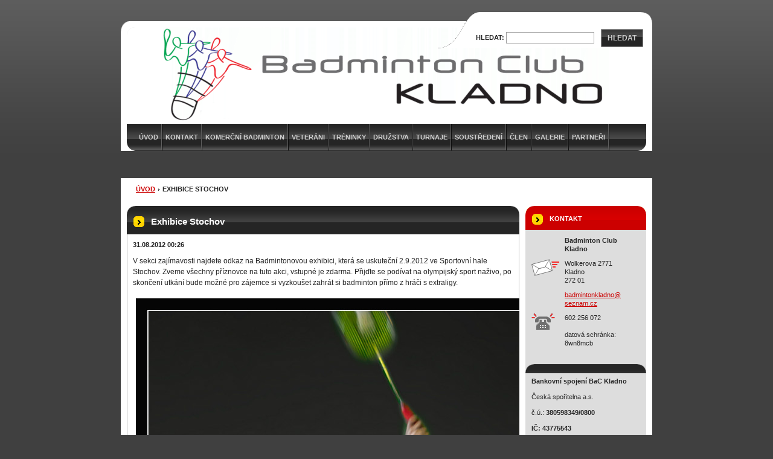

--- FILE ---
content_type: text/html; charset=UTF-8
request_url: https://www.badmintonkladno.cz/news/exhibice-stochov/
body_size: 5716
content:
<!--[if lte IE 9]><!DOCTYPE HTML PUBLIC "-//W3C//DTD HTML 4.01 Transitional//EN" "https://www.w3.org/TR/html4/loose.dtd"><![endif]-->
<!DOCTYPE html>

<!--[if IE]><html class="ie" lang="cs"><![endif]-->
<!--[if gt IE 9]><!--> 
<html lang="cs">
<!--<![endif]-->

	<head>
		<!--[if lt IE 8]><meta http-equiv="X-UA-Compatible" content="IE=EmulateIE7"><![endif]--><!--[if IE 8]><meta http-equiv="X-UA-Compatible" content="IE=EmulateIE8"><![endif]--><!--[if IE 9]><meta http-equiv="X-UA-Compatible" content="IE=EmulateIE9"><![endif]-->
		<base href="https://www.badmintonkladno.cz/">
  <meta charset="utf-8">
  <meta name="description" content="">
  <meta name="keywords" content="">
  <meta name="generator" content="Webnode">
  <meta name="apple-mobile-web-app-capable" content="yes">
  <meta name="apple-mobile-web-app-status-bar-style" content="black">
  <meta name="format-detection" content="telephone=no">
    <link rel="icon" type="image/svg+xml" href="/favicon.svg" sizes="any">  <link rel="icon" type="image/svg+xml" href="/favicon16.svg" sizes="16x16">  <link rel="icon" href="/favicon.ico"><link rel="canonical" href="https://www.badmintonkladno.cz/news/exhibice-stochov/">
<script type="text/javascript">(function(i,s,o,g,r,a,m){i['GoogleAnalyticsObject']=r;i[r]=i[r]||function(){
			(i[r].q=i[r].q||[]).push(arguments)},i[r].l=1*new Date();a=s.createElement(o),
			m=s.getElementsByTagName(o)[0];a.async=1;a.src=g;m.parentNode.insertBefore(a,m)
			})(window,document,'script','//www.google-analytics.com/analytics.js','ga');ga('create', 'UA-797705-6', 'auto',{"name":"wnd_header"});ga('wnd_header.set', 'dimension1', 'W1');ga('wnd_header.set', 'anonymizeIp', true);ga('wnd_header.send', 'pageview');var pageTrackerAllTrackEvent=function(category,action,opt_label,opt_value){ga('send', 'event', category, action, opt_label, opt_value)};</script>
  <link rel="alternate" type="application/rss+xml" href="https://badmintonkladno.cz/rss/all.xml" title="">
<!--[if lte IE 9]><style type="text/css">.cke_skin_webnode iframe {vertical-align: baseline !important;}</style><![endif]-->
		<title>Exhibice Stochov :: Badminton Klub Kladno</title>
		<meta name="robots" content="index, follow">
		<meta name="googlebot" content="index, follow">
		<script type="text/javascript" src="https://d11bh4d8fhuq47.cloudfront.net/_system/skins/v9/50000398/js/functions.js"></script>
		<link rel="stylesheet" type="text/css" href="/css/style.css" media="screen,handheld,projection">
		<link rel="stylesheet" type="text/css" href="https://d11bh4d8fhuq47.cloudfront.net/_system/skins/v9/50000398/css/print.css" media="print">
	
				<script type="text/javascript">
				/* <![CDATA[ */
					
					if (typeof(RS_CFG) == 'undefined') RS_CFG = new Array();
					RS_CFG['staticServers'] = new Array('https://d11bh4d8fhuq47.cloudfront.net/');
					RS_CFG['skinServers'] = new Array('https://d11bh4d8fhuq47.cloudfront.net/');
					RS_CFG['filesPath'] = 'https://www.badmintonkladno.cz/_files/';
					RS_CFG['filesAWSS3Path'] = 'https://e8fd207266.clvaw-cdnwnd.com/776db28ddf7e3cca57b2b57e6ca988c9/';
					RS_CFG['lbClose'] = 'Zavřít';
					RS_CFG['skin'] = 'default';
					if (!RS_CFG['labels']) RS_CFG['labels'] = new Array();
					RS_CFG['systemName'] = 'Webnode';
						
					RS_CFG['responsiveLayout'] = 0;
					RS_CFG['mobileDevice'] = 0;
					RS_CFG['labels']['copyPasteSource'] = 'Více zde:';
					
				/* ]]> */
				</script><script type="text/javascript" src="https://d11bh4d8fhuq47.cloudfront.net/_system/client/js/compressed/frontend.package.1-3-108.js?ph=e8fd207266"></script><style type="text/css">label.forBlind {display: inherit !important;position: inherit !important;}.diskuze #postText, .diskuze .feWebFormTextarea {max-width: 100% !important;}</style></head>

<body>
	<div id="pageFrame">

		<div id="pageTopSpacer"><!-- indent-top --></div>

		<!-- TOP BLOCK -->
		<div id="topBlock">

			<div id="logo"><a href="home/" title="Přejít na úvodní stránku."><span id="rbcSystemIdentifierLogo" style="visibility: hidden;">Badminton Klub Kladno</span></a></div>			<script type="text/javascript"> /* <![CDATA[ */ logoCentering(); /* ]]> */ </script>

			<h3 id="topMotto"><span id="rbcCompanySlogan" class="rbcNoStyleSpan"></span></h3>

			<div id="illustration">
				<div class="imgCropper"><img src="https://e8fd207266.clvaw-cdnwnd.com/776db28ddf7e3cca57b2b57e6ca988c9/200000039-1d6cf1e676/50000000.png?ph=e8fd207266" width="860" height="160" alt=""></div>
				<span class="arcTop"><!-- / --></span>
			</div>

			<hr class="hidden">

				<script type="text/javascript">
					/* <![CDATA[ */
						RubicusFrontendIns.addAbsoluteHeaderBlockId('topMenu');
					/* ]]> */
				</script>

			<!-- TOP MENU -->
			<div id="topMenu">


<ul class="menu">
	<li class="first"><a href="/home/">Úvod</a></li>
	<li><a href="/kontakt/">Kontakt</a></li>
	<li><a href="/komercnibadminton/">Komerční badminton</a></li>
	<li><a href="/mcr/">Veteráni</a></li>
	<li><a href="/treninky/">Tréninky</a></li>
	<li><a href="/druzstva/">Družstva</a></li>
	<li><a href="/turnaje/">Turnaje</a></li>
	<li><a href="/soustredeni/">Soustředení</a></li>
	<li><a href="/pro-cleny/">Člen</a></li>
	<li><a href="/galerie/">Galerie</a></li>
	<li class="last"><a href="/partneri/">Partneři</a></li>
</ul>			

				<span><!-- masque --></span>

			</div> <!-- /id="topMenu" -->
			<!-- / TOP MENU -->

		</div> <!-- /id="topBlock" -->
		<!-- / TOP BLOCK -->

		<hr class="hidden">

		<!-- NAVIGATOR -->
		<div id="middleBar">
			<div id="pageNavigator" class="rbcContentBlock"><a class="navFirstPage" href="/home/">Úvod</a><span><span> &gt; </span></span><span id="navCurrentPage">Exhibice Stochov</span><hr class="hidden"></div>            <div id="languageSelect"></div>			
            <div class="cleaner"><!-- / --></div>
		</div> <!-- /id="middleBar" -->
		<!-- / NAVIGATOR -->

		<!-- MAIN CONTAINER -->
		<div id="mainContainer">

			<div class="colSplit">

				<!-- CENTER ZONE ~ MAIN -->
				<div class="colA mainZone">




					<!-- ARTICLE DETAIL -->
					<div class="box articles">
						<div class="contOut">
							<div class="contIn detail">

		

								<h1 class="boxHeading">Exhibice Stochov</h1>

								<ins class="artDate">31.08.2012 00:26</ins>

								<div class="wsw">
									<!-- WSW -->
<p>
	V sekci zajímavosti najdete odkaz na Badmintonovou exhibici, která se uskuteční 2.9.2012 ve Sportovní hale Stochov. Zveme všechny příznovce na tuto akci, vstupné je zdarma. Přijďte se podívat na olympijský sport naživo, po skončení utkání bude možné pro zájemce si vyzkoušet zahrát si badminton přímo z hráči&nbsp;s extraligy.</p>
<p>
	<img alt="" height="1280" src="https://e8fd207266.clvaw-cdnwnd.com/776db28ddf7e3cca57b2b57e6ca988c9/200000090-61c4962bf4/BDE_9367a.jpg" width="870" /></p>

									<!-- / WSW -->
								</div> <!-- /class="wsw" -->

								

								<div class="rbcBookmarks"><div id="rbcBookmarks200000099"></div></div>
		<script type="text/javascript">
			/* <![CDATA[ */
			Event.observe(window, 'load', function(){
				var bookmarks = '<div style=\"float:left;\"><div style=\"float:left;\"><iframe src=\"//www.facebook.com/plugins/like.php?href=https://www.badmintonkladno.cz/news/exhibice-stochov/&amp;send=false&amp;layout=button_count&amp;width=155&amp;show_faces=false&amp;action=like&amp;colorscheme=light&amp;font&amp;height=21&amp;appId=397846014145828&amp;locale=cs_CZ\" scrolling=\"no\" frameborder=\"0\" style=\"border:none; overflow:hidden; width:155px; height:21px; position:relative; top:1px;\" allowtransparency=\"true\"></iframe></div><div style=\"float:left;\"><a href=\"https://twitter.com/share\" class=\"twitter-share-button\" data-count=\"horizontal\" data-via=\"webnode\" data-lang=\"en\">Tweet</a></div><script type=\"text/javascript\">(function() {var po = document.createElement(\'script\'); po.type = \'text/javascript\'; po.async = true;po.src = \'//platform.twitter.com/widgets.js\';var s = document.getElementsByTagName(\'script\')[0]; s.parentNode.insertBefore(po, s);})();'+'<'+'/scr'+'ipt></div> <div class=\"addthis_toolbox addthis_default_style\" style=\"float:left;\"><a class=\"addthis_counter addthis_pill_style\"></a></div> <script type=\"text/javascript\">(function() {var po = document.createElement(\'script\'); po.type = \'text/javascript\'; po.async = true;po.src = \'https://s7.addthis.com/js/250/addthis_widget.js#pubid=webnode\';var s = document.getElementsByTagName(\'script\')[0]; s.parentNode.insertBefore(po, s);})();'+'<'+'/scr'+'ipt><div style=\"clear:both;\"></div>';
				$('rbcBookmarks200000099').innerHTML = bookmarks;
				bookmarks.evalScripts();
			});
			/* ]]> */
		</script>
		

								<div class="linkBlock">
									<p class="hidden">&mdash;&mdash;&mdash;</p>
									<a class="back" href="archive/news/">Zpět</a>
								</div> <!-- /class="linkBlock" -->

		

								<div class="cleaner"><!-- /FLOAT CLEANER --></div>

							</div> <!-- /class="contIn detail" -->
						</div> <!-- /class="contOut" -->
					</div> <!-- /class="box articles" -->
					<!-- / ARTICLE DETAIL -->


					<hr class="hidden">


		
				</div> <!-- /class="colA mainZone" -->
				<!-- / CENTER ZONE ~ MAIN -->

			</div> <!-- /class="colSplit" -->

			<!-- SIDEBAR -->
			<div class="colD sidebar">

			




					<!-- CONTACT -->
					<div class="box contact">
						<div class="contOut">
							<div class="contIn">

								<h2 class="boxHeading">Kontakt</h2>

		

								<address>

									<strong class="contactName">Badminton Club Kladno</strong>
									

									<br class="hidden">

									<span class="address">
										<span class="icon"><!-- --></span>
										<span class="text">
Wolkerova 2771<br />
Kladno<br />
272 01
										</span>
										<span class="cleaner"><!-- --></span>
									</span> <!-- /class="address" -->

	
									

									<br class="hidden">

									<span class="email">
										<span class="text">
											<a href="&#109;&#97;&#105;&#108;&#116;&#111;:&#98;&#97;&#100;&#109;&#105;&#110;&#116;&#111;&#110;&#107;&#108;&#97;&#100;&#110;&#111;&#64;&#115;&#101;&#122;&#110;&#97;&#109;&#46;&#99;&#122;"><span id="rbcContactEmail">&#98;&#97;&#100;&#109;&#105;&#110;&#116;&#111;&#110;&#107;&#108;&#97;&#100;&#110;&#111;&#64;&#115;&#101;&#122;&#110;&#97;&#109;&#46;&#99;&#122;</span></a>
										</span>
									</span> <!-- /class="email" -->

	
									

									<br class="hidden">

									<span class="phone">
										<span class="icon"><!-- --></span>
										<span class="text">
602 256 072<br />
<br />
datová schránka: 8wn8mcb
										</span>
										<span class="cleaner"><!-- --></span>
									</span> <!-- /class="phone" -->

	
								</address>

		

								<div class="cleaner"><!-- /FLOAT CLEANER --></div>

							</div> <!-- /class="contIn" -->
						</div> <!-- /class="contOut" -->
					</div> <!-- /class="box contact" -->
					<!-- / CONTACT -->


					<hr class="hidden">


					




					<!-- WYSIWYG -->
					<div class="box wysiwyg">
						<div class="contOut">
							<div class="contIn">

								<div class="wsw">
									<!-- WSW -->

		<p><strong>Bankovní spojení BaC Kladno</strong></p>
<p>Česká spořitelna a.s.</p>
<p>č.ú.: <strong>380598349/0800</strong></p>
<p><strong>IČ: 43775543</strong></p>
<p>&nbsp;</p>


									<!-- / WSW -->
								</div> <!-- /class="wsw" -->

								<div class="cleaner"><!-- /FLOAT CLEANER --></div>

							</div> <!-- /class="contIn" -->
						</div> <!-- /class="contOut" -->
					</div> <!-- /class="box wysiwyg" -->
					<!-- / WYSIWYG -->


					<hr class="hidden">


		

				<span class="arcTop"><!-- / --></span>

			</div> <!-- /class="colD sidebar" -->
			<!-- / SIDEBAR -->

			<div class="cleaner"><!-- /FLOAT CLEANER --></div>

		</div> <!-- /id="mainContainer" -->
		<!-- / MAIN CONTAINER -->

		<!-- FULLTEXT SEARCH BOX -->
		<div id="topSearch">



		<!-- FULLTEXT SEARCH BOX -->
		<div id="topSearchIn">

		<form action="/search/" method="get" id="fulltextSearch">

				<h3 class="forBlind">Vyhledávání</h3>

				<label for="fulltextSearchText">Hledat:</label>
				<input type="text" id="fulltextSearchText" name="text" value="">
				<button type="submit" onmouseover="this.className='hoverButton';" onmouseout="this.className='';">Hledat</button>

		</form>

		</div> <!-- /id="topSearchIn" -->
		<!-- / FULLTEXT SEARCH BOX -->

		<hr class="hidden">

		
		</div> <!-- /id="topSearch" -->
		<!-- / FULLTEXT SEARCH BOX -->

		<hr class="hidden">

		<!-- FOOTER -->
		<div id="footerBlock">
			<div id="footerTop">

				<ul id="footerTopRgt">
					<li class="sitemap"><a href="/sitemap/" title="Přejít na mapu stránek.">Mapa stránek</a></li>
					<li class="rss"><a href="/rss/" title="RSS kanály">RSS</a></li>
					<li class="print"><a href="javascript:window.print();" title="Vytisknout stránku">Tisk</a></li>
				</ul>

				<p id="footerTopLft"><span id="rbcFooterText" class="rbcNoStyleSpan">© BaC Kladno 2012</span></p>

				<div class="cleaner"><!-- /FLOAT CLEANER --></div>

			</div> <!-- /id="footerTop" -->

			<hr class="hidden">

			<div id="footerDwn"><p><span class="rbcSignatureText">Vytvořeno editory BaC Kladno</span></p></div> <!-- /id="footerDwn" -->

		</div> <!-- /id="footerBlock" -->
		<!-- / FOOTER -->

	</div> <!-- /id="pageFrame" -->

	<script type="text/javascript">
		/* <![CDATA[ */

			RubicusFrontendIns.addObserver
			({

				onContentChange: function ()
				{
					logoCentering();
				},

				onStartSlideshow: function()
				{
					$('slideshowControl').innerHTML	= '<span>Pozastavit prezentaci<'+'/span>';
					$('slideshowControl').title			= 'Pozastavit automatické procházení obrázků';
					$('slideshowControl').onclick		= RubicusFrontendIns.stopSlideshow.bind(RubicusFrontendIns);
				},

				onStopSlideshow: function()
				{
					$('slideshowControl').innerHTML	= '<span>Spustit prezentaci<'+'/span>';
					$('slideshowControl').title			= 'Spustit automatické procházení obrázků';
					$('slideshowControl').onclick		= RubicusFrontendIns.startSlideshow.bind(RubicusFrontendIns);
				},

				onShowImage: function()
				{
					if (RubicusFrontendIns.isSlideshowMode())
					{
						$('slideshowControl').innerHTML	= '<span>Pozastavit prezentaci<'+'/span>';
						$('slideshowControl').title			= 'Pozastavit automatické procházení obrázků';
						$('slideshowControl').onclick		= RubicusFrontendIns.stopSlideshow.bind(RubicusFrontendIns);
					}
				}

			});

			RubicusFrontendIns.addFileToPreload('https://d11bh4d8fhuq47.cloudfront.net/_system/skins/v9/50000398/img/loading.gif');
			RubicusFrontendIns.addFileToPreload('https://d11bh4d8fhuq47.cloudfront.net/_system/skins/v9/50000398/img/loading-poll.gif');
			RubicusFrontendIns.addFileToPreload('https://d11bh4d8fhuq47.cloudfront.net/_system/skins/v9/50000398/img/arr-ll-h.png');
			RubicusFrontendIns.addFileToPreload('https://d11bh4d8fhuq47.cloudfront.net/_system/skins/v9/50000398/img/arr-l-h.png');
			RubicusFrontendIns.addFileToPreload('https://d11bh4d8fhuq47.cloudfront.net/_system/skins/v9/50000398/img/arr-r-h.png');
			RubicusFrontendIns.addFileToPreload('https://d11bh4d8fhuq47.cloudfront.net/_system/skins/v9/50000398/img/arr-rr-h.png');
			RubicusFrontendIns.addFileToPreload('https://d11bh4d8fhuq47.cloudfront.net/_system/skins/v9/50000398/img/arr-sb-ll-h.png');
			RubicusFrontendIns.addFileToPreload('https://d11bh4d8fhuq47.cloudfront.net/_system/skins/v9/50000398/img/arr-sb-l-h.png');
			RubicusFrontendIns.addFileToPreload('https://d11bh4d8fhuq47.cloudfront.net/_system/skins/v9/50000398/img/arr-sb-r-h.png');
			RubicusFrontendIns.addFileToPreload('https://d11bh4d8fhuq47.cloudfront.net/_system/skins/v9/50000398/img/arr-sb-rr-h.png');
			RubicusFrontendIns.addFileToPreload('https://d11bh4d8fhuq47.cloudfront.net/_system/skins/v9/50000398/img/arr-prod-h.png');
			RubicusFrontendIns.addFileToPreload('https://d11bh4d8fhuq47.cloudfront.net/_system/skins/v9/50000398/img/hover-a.png');
			RubicusFrontendIns.addFileToPreload('https://d11bh4d8fhuq47.cloudfront.net/_system/skins/v9/50000398/img/hover-b.png');

		/* ]]> */
	</script>

<div id="rbcFooterHtml"></div><script type="text/javascript">var keenTrackerCmsTrackEvent=function(id){if(typeof _jsTracker=="undefined" || !_jsTracker){return false;};try{var name=_keenEvents[id];var keenEvent={user:{u:_keenData.u,p:_keenData.p,lc:_keenData.lc,t:_keenData.t},action:{identifier:id,name:name,category:'cms',platform:'WND1',version:'2.1.157'},browser:{url:location.href,ua:navigator.userAgent,referer_url:document.referrer,resolution:screen.width+'x'+screen.height,ip:'18.220.162.220'}};_jsTracker.jsonpSubmit('PROD',keenEvent,function(err,res){});}catch(err){console.log(err)};};</script></body>

</html>
